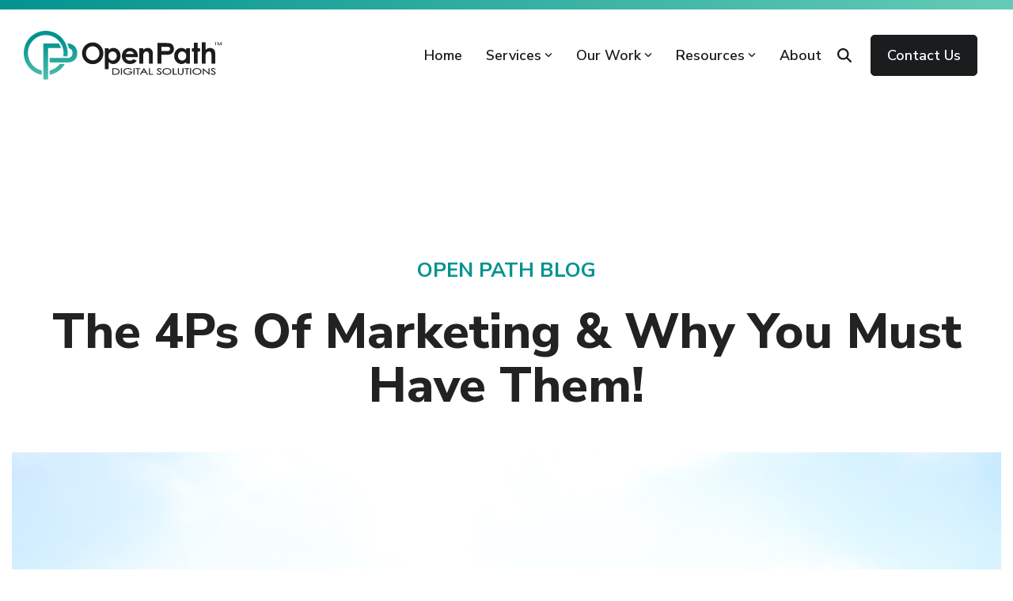

--- FILE ---
content_type: text/css
request_url: https://www.openpathdigital.com/hubfs/hub_generated/template_assets/1/81229740032/1741204594119/template_op-child.min.css
body_size: 3593
content:
body,html{height:100%}.hhs-top-bar .hs-menu-wrapper.hs-menu-flow-horizontal>ul li.hs-menu-item:nth-child(2) ul.hs-menu-children-wrapper{max-width:none!important;width:14rem!important}.cta-primary{border:1px solid #1a1c1d}.cta-primary:hover{border:1px solid #41918e}.cta-four:hover{border:2px solid #fff}.cta-five:hover{background-color:#64cbb6!important;border:2px solid #64cbb6}form .hs-submit .hs-button{background-color:#fff!important;background:#fff!important;border:1px solid #1a1c1d;-webkit-border-radius:5px;border-radius:5px;color:#1a1c1d!important;font-size:18px;font-style:normal;font-weight:700;letter-spacing:0;padding:15px 20px;text-transform:capitalize}form .hs-submit .hs-button:hover{background-color:#1a1c1d!important;color:#fff!important}.accordion-title.active{border-left:15px solid #41918e!important}.accordion-title h4{text-transform:capitalize!important}.hhs-header-hat{background:linear-gradient(90deg,#02938f 0,#64cbb6)!important}.hhs-header-hat p{font-size:8px!important}.hamburger-icon .line{background:#000!important}.hhs-side-menu__extras,.hhs-side-menu__footer{display:none!important}.cta-green{background:linear-gradient(90deg,#02938f 0,#64cbb6);-webkit-border-radius:5px;border-radius:5px;color:#fff!important;font-family:Nunito Sans;font-size:18px;font-style:normal;font-weight:600;letter-spacing:0;padding:15px 25px;text-transform:capitalize}.cta-green:hover{background:linear-gradient(#64cbb6,#64cbb6)}.cta-outline{background-color:transparent;border:2px solid #02938f;-webkit-border-radius:5px;border-radius:5px;color:#02938f;font-family:Nunito Sans;font-size:18px;font-style:normal;font-weight:600;letter-spacing:0;padding:13px 25px;text-transform:capitalize}.cta-outline:hover{background-color:#64cbb6;border:2px solid #64cbb6;color:#fff}.cta-outline2{background-color:transparent;border:2px solid #1a1c1d;-webkit-border-radius:5px;border-radius:5px;color:#1a1c1d;font-family:Nunito Sans;font-size:18px;font-style:normal;font-weight:600;letter-spacing:0;padding:13px 25px;text-transform:capitalize}.cta-outline2:hover{border:2px solid #1a1c1d}.cta-outline2:hover,.cta-project{background-color:#1a1c1d;color:#fff}.cta-project{-webkit-border-radius:5px;border-radius:5px;font-family:Nunito Sans;font-size:18px;font-style:normal;font-weight:600;letter-spacing:0;padding:15px 25px;text-transform:capitalize}.cta-project:hover{background-color:#fff;color:#1a1c1d}.green-list{list-style-image:url(https://www.openpathdigital.com/hubfs/2023-Updates/PC-Offer-LP/green-check.svg)}.arrow-list{list-style-image:url(https://www.openpathdigital.com/hubfs/2023%20-%20Website%20Assets/Website%20Design/green-arrow.svg)}.home-box-icons{border-top:34px solid #1a1c1d}.home-box-icons .col-inner{border-radius:5px;box-shadow:5px 5px 40px rgba(0,0,0,.16);min-height:300px}.box-icon{align-items:flex-start;display:flex;height:50%}.anchor-list,.life-support .hhs-rich-text,.life-support .hhs-rich-text-in{height:100%}.anchor-list{display:flex;flex-direction:row;justify-content:center}.list-icon,.list-text{display:flex;flex-direction:column;justify-content:space-between}.list-text p{margin-bottom:0!important;margin-left:30px}.list-text a{color:#1a1c1d!important}.list-text a:hover{color:#ff483b!important}.list-icon{background-image:url(https://www.openpathdigital.com/hubfs/2023-Updates/list-dashed-line.svg);background-position:top;background-repeat:no-repeat;background-size:contain}.home-box-icons .hhs-rich-text,.home-box-icons .hhs-rich-text-in,.icon-box{height:100%}.icon-box{display:flex;flex-direction:column}#hs_cos_wrapper_widget_1683752312487 .hhs-pull-up .row{padding:25px 75px 50px!important}.home-icons .hhs-icon-con{background-color:#fefdfc;border-radius:58px;box-shadow:0 20px 30px rgba(0,0,0,.1)}.home-icons .icon-con{border-top-left-radius:58px;border-top-right-radius:58px;padding:20px}.home-icons .icon-con img{min-height:78px}.home-icons .hhs-text-content{background-color:#1a1c1d;border-bottom-left-radius:58px;border-bottom-right-radius:58px;min-height:134px;padding:20px}.home-icons .hhs-text-content p{color:#fff}.home-lifecycle .c2 .col-inner{border-top-left-radius:58px}.home-hubspot-partner .c1 .col-inner{padding:25px 10% 25px 20%}#hs_cos_wrapper_widget_1666895918301 .container-slim{background:#fff;border-radius:85px;box-shadow:0 15px 40px rgba(0,0,0,.16);opacity:.95;padding:30px}.about-mission{border-top:34px solid #1a1c1d}.about-mission .c1 .col-inner{border-radius:5px;box-shadow:0 40px 40px rgba(0,0,0,.05)}.about-mission .c2 .col-inner{background-size:auto!important}.about-box-icons .col-inner{border-radius:5px;box-shadow:5px 5px 40px rgba(0,0,0,.16);min-height:300px}.about-box-icons .hhs-rich-text,.about-box-icons .hhs-rich-text-in{height:100%}.about-list ul{list-style-image:url(https://www.openpathdigital.com/hubfs/2022-theme/checkmark.svg)!important}.about-list ul li{padding-bottom:15px;padding-left:15px;vertical-align:middle}.unique-list ul{column-count:2}.unique-list ul li{display:inline-flex;padding-bottom:15px;padding-left:15px;width:100%}.about-icons .hhs-icon-con{background-color:#fefdfc;border-radius:58px;box-shadow:0 20px 30px rgba(0,0,0,.1)}.about-icons .icon-con{border-top-left-radius:58px;border-top-right-radius:58px;padding:20px}.about-icons .hhs-text-content{background-color:#1a1c1d;border-bottom-left-radius:58px;border-bottom-right-radius:58px;min-height:164px;padding:20px}.about-icons .hhs-text-content p{color:#fff}.hhs-panel-wrapper .panel{border-bottom-left-radius:5px;border-bottom-right-radius:5px}.tabs li button{box-shadow:0 3px 6px rgba(0,0,0,.16)}.tabs li:first-child button{border-top-left-radius:5px}.tabs li:last-child button,.tabs li:nth-child(4) button{border-top-right-radius:5px}.growth-form .c1 .col-inner{background:#fefdfc;background:#fff;border-radius:5px;box-shadow:0 40px 40px rgba(26,28,29,.05)}.growth-form .c1 .form-heading{align-items:center;background-image:url(https://www.openpathdigital.com/hubfs/2023-Updates/form-bckgrd.svg);background-position:bottom;background-repeat:no-repeat;background-size:cover;border-top-left-radius:5px;border-top-right-radius:5px;display:flex;height:115px;justify-content:center}.growth-form .hhs-rich-text.c1 .form-title{display:none!important}.growth-form .hhs-form-con.c1 form{padding:50px}.download-form .c1 .col-inner{background:#fff;border-radius:45px;box-shadow:0 40px 40px rgba(26,28,29,.05)}.download-form .c1 .form-heading{align-items:center;background-color:#1a1c1d;border-top-left-radius:45px;border-top-right-radius:45px;display:flex;height:115px;justify-content:center}.download-form .hhs-rich-text.c1 .form-title{display:none!important}.download-form .hhs-form-con.c1 form{padding:50px}.case-study-form .c1 .col-inner{background:#fff;border-radius:45px;box-shadow:0 40px 40px rgba(26,28,29,.05)}.case-study-form .c1 .form-heading{align-items:center;background-color:#1a1c1d;border-top-left-radius:45px;border-top-right-radius:45px;display:flex;height:115px;justify-content:center}.case-study-form .hhs-rich-text.c1 .form-title{display:none!important}.case-study-form .hhs-form-con.c1 form{padding:50px}.case-study-list ul{list-style-image:url(https://www.openpathdigital.com/hubfs/2022-theme/checkmark.svg)!important;padding-left:70px}.case-study-list ul li{padding-bottom:15px;padding-left:15px;vertical-align:middle}.accord-form .hhs-rich-text.c2{background:#fff;border-radius:45px;box-shadow:0 40px 40px rgba(26,28,29,.05)}.accord-form .hhs-rich-text.c2 .form-heading{align-items:center;background-color:#1a1c1d;border-top-left-radius:45px;border-top-right-radius:45px;display:flex;height:115px;justify-content:center}.accord-form .hhs-rich-text.c2 .form-title{display:none!important}.accord-form .hhs-rich-text.c2 .form-heading h5{color:#fff;margin-bottom:0!important}.accord-form .hhs-rich-text.c2 form{padding:50px}.value-what-we-do .c1 .col-inner{border-radius:5px;box-shadow:0 40px 40px rgba(0,0,0,.05)}.growth-accord .c1 .hhs-accordion-1 a.accordion-title,.hubspot-accord .c1 .hhs-accordion-1 a.accordion-title,.website-accord .c2 .hhs-accordion-1 a.accordion-title,.workshop-accord .c2 .hhs-accordion-1 a.accordion-title{background-color:#f3f7f8}.value-lifecycle .c1 .col-inner,.value-lifecycle .c2 .col-inner{border-radius:5px;box-shadow:0 40px 40px rgba(0,0,0,.05);position:relative}.value-lifecycle .c2 .col-inner{background-color:#f3f7f8}.value-lifecycle .c1 .col-inner:before{content:url(https://www.openpathdigital.com/hubfs/2023-Updates/life1-icon.svg);height:59px;position:absolute;right:45%;top:-30px;width:59px}.value-lifecycle .c2 .col-inner:before{content:url(https://www.openpathdigital.com/hubfs/2023-Updates/life2-icon.svg);height:59px;position:absolute;right:45%;top:-30px;width:59px}.pre-what-we-do .c1 .col-inner{border-radius:5px;box-shadow:0 40px 40px rgba(0,0,0,.05)}.pre-lifecycle .c1 .col-inner,.pre-lifecycle .c2 .col-inner{border-radius:5px;box-shadow:0 40px 40px rgba(0,0,0,.05);position:relative}.pre-lifecycle .c2 .col-inner{background-color:#f3f7f8}.pre-lifecycle .c1 .col-inner:before{content:url(https://www.openpathdigital.com/hubfs/2023-Updates/life2-icon.svg);height:59px;position:absolute;right:45%;top:-30px;width:59px}.pre-lifecycle .c2 .col-inner:before{content:url(https://www.openpathdigital.com/hubfs/2023-Updates/life3-icon.svg);height:59px;position:absolute;right:45%;top:-30px;width:59px}.digital-due .c2 .hhs-accordion-1 a.accordion-title{background-color:#f3f7f8}.post-what-we-do .c1 .col-inner{border-radius:5px;box-shadow:0 40px 40px rgba(0,0,0,.05)}.post-lifecycle .c1 .col-inner,.post-lifecycle .c2 .col-inner{border-radius:5px;box-shadow:0 40px 40px rgba(0,0,0,.05);position:relative}.post-lifecycle .c1 .col-inner{background-color:#f3f7f8}.post-lifecycle .c1 .col-inner:before{content:url(https://www.openpathdigital.com/hubfs/2023-Updates/life1-icon.svg);height:59px;position:absolute;right:45%;top:-30px;width:59px}.post-lifecycle .c2 .col-inner:before{content:url(https://www.openpathdigital.com/hubfs/2023-Updates/life3-icon.svg);height:59px;position:absolute;right:45%;top:-30px;width:59px}.carve-out .c2 .hhs-accordion-1 a.accordion-title{background-color:#f3f7f8}.contact-form .c2 .col-inner{background:#fefdfc;background:#fff;border-radius:5px;box-shadow:0 40px 40px rgba(26,28,29,.05)}.contact-form .c2 .form-heading{align-items:center;background-image:url(https://www.openpathdigital.com/hubfs/2023-Updates/form-bckgrd.svg);background-position:top;background-repeat:no-repeat;background-size:contain;border-top-left-radius:5px;border-top-right-radius:5px;display:flex;height:115px;justify-content:center}.contact-form .hhs-rich-text.c2 .form-title{display:none!important}.contact-form .hhs-form-con.c2 form{padding:50px}.hhs-img-hover-con{border-radius:5px!important}#hs_cos_wrapper_widget_1666292703292 .hhs-text-mod{background-position:left -150px!important;padding-bottom:250px!important}.content-card{border-radius:45px!important}.content-card .content-desc h4{text-transform:capitalize!important}.widget_1674243822037_gutter-sizer{width:2%!important}select.post__category-selector{background-color:#1a1c1d!important;border-color:#1a1c1d!important;border-radius:5px;color:#fff!important}.dnd-blog-listing .blog-index__post--large.pull-up-card{border-radius:5px}.blog-index__post-image--large{border-bottom-left-radius:5px;border-right:22px solid #1a1c1d;border-top-left-radius:5px}.blog-index__post--large .blog-index__post-content{border-left:5px solid #02938f;padding:3rem 2rem!important}.hhs-blog-card-inner{border-radius:5px}.blog-index__post--small .blog-index__post-image{border-bottom:22px solid #1a1c1d}.blog-index__post--small .blog-index__post-image,.blog-index__post--small .hhs-blog-card-inner a img{border-top-left-radius:5px;border-top-right-radius:5px}.hhs-blog-card-inner .blog-index__post-content{border-top:5px solid #02938f;padding:40px!important}.blog-index__post-content--small h4{font-weight:900!important}.hhs-blog-grid-cards{background-color:transparent!important}.body-container--blog-index{background-image:url(https://www.openpathdigital.com/hubfs/2022%20Website%20Assets/Blog%20Listing%20Page/blog-listing-end.svg);background-position:0 100%;background-repeat:no-repeat;background-size:contain}.results-pre-header h1{color:#02938f!important}.blog-header__inner .blog-post__tags,.social-sharing-wrapper{display:none}.blog-post__title{padding-bottom:40px}.blog-header__inner{justify-content:center!important;padding-bottom:0!important}.post-page-full{background-image:url(https://www.openpathdigital.com/hubfs/2022%20Website%20Assets/Blog%20Post%20Page/blog-post-end.svg);background-position:0 100%;background-repeat:no-repeat;background-size:contain}.blog-post h3{text-transform:none!important}.post-page .blog-index__post--small .blog-index__post-image{margin-bottom:0!important}.hhs-blog-author-con .blog-header__title{color:#444!important}.service-logos .container{margin-top:-70px}.service-logos .container .row{background-color:#f3f7f8;padding:50px}.service-accordion .container .row{background-color:#fff;padding:25px 75px 130px}.service-testimonial{z-index:2!important}.service-testimonial .col-inner{border-bottom:20px solid #fff;border-top:15px solid #f3f7f8}.service-testimonial img{background-color:#fff;border:3px solid #02938f;border-radius:50%;margin-top:-80px;padding:3px}.home-service-list{display:flex;flex-direction:column;justify-content:center;margin-bottom:60px}.home-service-list .list-row{align-items:center;display:flex;flex-direction:row;justify-content:flex-end;margin-bottom:10px;width:90%}.home-service-list .list-text{color:#02938f;font-weight:700}.home-service-list .list-arrow{display:flex;justify-content:center;width:25%}.home-resource-slider .c1,.home-resource-slider .c2{align-items:center;display:flex!important}.home-resource-slider .container-slim .row{padding-top:25px!important}.digital-landscape{border-top:50px solid #fff}.digital-landscape .col-inner{border-radius:5px;filter:drop-shadow(5px 5px 40px rgba(0,0,0,.16))}.digital-landscape h3{font-size:32px}.digital-audit{display:flex;flex-direction:row;gap:30px;padding:30px 50px 20px}.dig-title{display:flex;flex-direction:column;justify-content:center}.digital-stats{background-color:#f3f7f8;flex-direction:row;justify-content:space-around;padding:30px 100px}.digital-check,.digital-stats{align-items:center;display:flex}.digital-check{background-color:#64cbb6;border-bottom:10px solid #fff;flex-direction:column;padding:50px 75px 30px}.digital-terms{align-items:center;display:flex;flex-direction:row;flex-wrap:wrap;justify-content:space-evenly;margin-top:20px;width:100%}.digital-terms a{margin-bottom:15px}.digital-terms .cta-five:hover{border:2px solid #02938f;color:#02938f!important}.offer-services{background:#fff;border-radius:5px;box-shadow:5px 5px 40px rgba(0,0,0,.16);margin:0 auto;padding:50px}.offer-services,.serv-items{display:flex;flex-direction:column;justify-content:center}.serv-items{gap:10px;margin-top:20px}.serv-items span{text-align:center!important}.serv-items span:hover{background:linear-gradient(90deg,#02938f 0,#64cbb6);cursor:default!important}.hero-btns{align-items:center;display:flex;flex-direction:row;gap:10px}.web-data .container{background-color:#fff;box-shadow:5px 5px 40px rgba(0,0,0,.16)}.web-testimonial{box-shadow:0 3px 6px rgba(0,0,0,.16)}.web-our-work{background-position:center 50px!important}.web-our-process{background-position:center 75px!important}.web-cols .col-inner,.web-data .container{border-radius:5px}.project .col-inner{border-top-left-radius:5px;border-top-right-radius:5px}.proj-over{background-image:url(https://www.openpathdigital.com/hubfs/2023%20-%20Website%20Assets/Portfolio/CEI/project-overview.svg)}.personas,.proj-over{align-items:center;background-position:50%;background-repeat:no-repeat;background-size:contain;display:flex;height:75px;justify-content:center;width:100%}.personas{background-image:url(https://www.openpathdigital.com/hubfs/2023%20-%20Website%20Assets/Portfolio/CEI/the-details.svg)}.personas h3,.proj-over h3{margin-bottom:0}.proj-text li,.proj-text p{color:#fff}.proj-text li{padding-left:10px}.proj-list{list-style-image:url(https://www.openpathdigital.com/hubfs/2023%20-%20Website%20Assets/Portfolio/CEI/white-check.svg)}.hs-content-id-140428739247 .row-number-3,.hs-content-id-141813378210 .row-number-3{background-attachment:fixed;background-color:#1a1c1d;position:relative;z-index:2}.hs-content-id-140428739247 .row-number-3:before,.hs-content-id-141813378210 .row-number-3:before{background-color:#1a1c1d;border-top:50px solid #02938f;content:"";height:150px;position:absolute;top:-80px;transform:rotate(-4deg);width:120%}.design-project{border-bottom:10px solid #1a1c1d}.local-logos{position:relative}.local-logos:after{background-color:#1a1c1d;bottom:-40px;content:"";height:150px;left:-10px;position:absolute;transform:rotate(-4deg);width:140%}.local-section-a .row{padding:0!important}.local-accordion .col-sm-12.c1{background-color:#fff;padding:25px}.local-test{z-index:2!important}.local-test .col-inner{border-bottom:15px solid #fff;border-top:10px solid #f3f7f8}.get-in-touch{align-items:center;background-image:url(https://www.openpathdigital.com/hubfs/2023%20-%20Website%20Assets/Local%20Services/get-in-touch.svg);background-position:50%;background-repeat:no-repeat;background-size:contain;display:flex;height:75px;justify-content:center;width:100%}.get-in-touch h4{margin-bottom:0}.our-design-services .arrow-list li{padding-left:15px}.gd-form{background-position:30%!important}.gd-design-work .col-inner{align-items:end;border-radius:5px;box-shadow:0 3px 6px rgba(0,0,0,.16);display:flex}.gd-work-col p{font-size:24px;font-weight:900;margin-bottom:.5rem}.branding-grid,.logo-grid{display:flex;flex-wrap:wrap;gap:20px}.branding-grid-item{cursor:pointer;display:flex;flex-basis:48%;flex-grow:1;flex-shrink:0;justify-content:center}.branding-grid-item,.logo-grid-item{position:relative}@media (min-width:1024px){.branding-grid-item.scale:before,.logo-grid-item.scale2:before{content:url(https://www.openpathdigital.com/hubfs/2023%20-%20Website%20Assets/Graphic%20Design/close.svg);height:30px;position:absolute;top:-40px;width:30px}}.logo-grid-item{cursor:pointer;display:flex;flex-basis:45%;flex-grow:1;flex-shrink:0;justify-content:center}.gd-design-work .btn-pop{display:none}.scale{min-height:650px}.logo-grid-item.scale2{height:400px}.hide{display:none}.gd-form form label{color:#fff!important}@media (min-width:575px){.gd-feat-work .tabs-left .hhs-tab-wrapper li{border-top:0!important}.tabs li button{box-shadow:none!important}.tabs-left .hhs-tab-wrapper li:last-child{border-bottom:0!important}}.gd-work-list li{margin-bottom:20px!important}.gd-work-list li span{align-items:center;display:flex}.gd-work-list li span img{margin-right:15px}@media (min-width:2185px){.hhs-hero-mod img{margin-bottom:-20px}}@media (min-width:1921px){.hs-content-id-135757060174 .dnd_area-row-2-background-image{background-size:cover!important}}@media (max-width:1680px){.hs-content-id-135757060174 .dnd_area-row-2-background-image{background-size:cover!important}}@media (min-width:1440px){.offer-services{width:85%}}@media (min-width:1200px){.home-box-icons .col-inner{margin-top:-60px}.blog-index__post-image img{min-height:260px}#hs_cos_wrapper_widget_1666293958894 .hhs-content-filter-mod .container{margin-top:-75px!important}.filter-opt-2 .content-card-opt2,.widget_1674243822037_grid-sizer{width:32%!important}#hs_cos_wrapper_module_16662930921434 .hhs-img-hover .container{margin-top:-175px!important}}@media (min-width:1024px){.local-accordion .col-sm-12.c1{padding:75px 100px 100px}}@media (max-width:992px){.gd-form{background-size:cover!important}}@media (max-width:768px){.home-hubspot-partner .c1 .col-inner{padding:25px}.hs-content-id-88713619617 .hhs-hero-mod{background-position:0 100%!important}.home-hero-btns{flex-direction:column!important}.digital-audit,.digital-stats{flex-direction:column}.digital-stats img{margin-bottom:20px}.hs-content-id-88910649408 .hhs-hero-mod .cta-primary,.hs-content-id-88910649411 .hhs-hero-mod .cta-primary,.hs-content-id-89583404640 .hhs-hero-mod .cta-primary{margin-bottom:30px}.lifecycle .c2 .col-inner,.lifecycle h5,.pre-lifecycle .c2 .col-inner,.pre-lifecycle h5{margin-top:20px}.gd-project .c2{padding-top:50px}.our-design-services .arrow-list{margin:0}.our-design-services .c2 .arrow-list{margin-top:30px!important}}@media (max-width:575px){.hope-site{margin-top:0!important}.hero-btns{flex-direction:column;gap:15px}.digital-stats{padding:30px}.digital-check{padding:50px 25px 30px}.digital-audit{padding:30px 25px 20px}.digital-terms p:first-child{width:289px}.digital-terms .cta-five:hover{background-color:transparent!important;border:2px solid #fff;color:#fff!important}.oplogo{margin-top:30px}.service-accordion .container .row{padding:25px 25px 130px}.hhs-tab-content .selected-tab{border-top-left-radius:5px!important;border-top-right-radius:5px!important}.scale{min-height:450px}.logo-grid-item.scale2{height:200px}.gd-feat-work .hhs-panel-wrapper{width:100%!important}}@media (max-width:506px){#hs_cos_wrapper_widget_1666817700262 .unique-list ul{column-count:1}#hs_cos_wrapper_widget_1666198443749 .what-we-do .c1 .col-inner{border-bottom-right-radius:0;border-top-right-radius:0}#hs_cos_wrapper_widget_1666198443749 .what-we-do .c1 h2{font-size:36px}#hs_cos_wrapper_widget_1666198471069 .hhs-rich-text.c2{padding:0!important}#hs_cos_wrapper_widget_1666293233160 .selected-tab{text-align:center}#hs_cos_wrapper_widget_1666293233160 .selected-tab:after{border-top:7px solid #fff!important;right:30%!important}.growth-form h5{font-size:24px!important}#hs_cos_wrapper_widget_1666895918301 .hhs-icon-mod{margin-top:-180px!important}}

--- FILE ---
content_type: image/svg+xml
request_url: https://www.openpathdigital.com/hubfs/2022-theme/dots.svg
body_size: -351
content:
<svg xmlns="http://www.w3.org/2000/svg" width="79.997" height="15.058" viewBox="0 0 79.997 15.058">
  <g id="dots" transform="translate(-921 -1047.941)">
    <path id="Path_123" data-name="Path 123" d="M0,7.529a7.529,7.529,0,1,1,7.529,7.529A7.529,7.529,0,0,1,0,7.529" transform="translate(921 1047.941)" fill="#2b2d2f"/>
    <path id="Path_124" data-name="Path 124" d="M21.646,7.529a7.529,7.529,0,1,1,7.529,7.529,7.529,7.529,0,0,1-7.529-7.529" transform="translate(921 1047.941)" fill="#004c4a"/>
    <path id="Path_125" data-name="Path 125" d="M43.292,7.529a7.529,7.529,0,1,1,7.529,7.529,7.529,7.529,0,0,1-7.529-7.529" transform="translate(921 1047.941)" fill="#028884"/>
    <path id="Path_126" data-name="Path 126" d="M64.939,7.529a7.529,7.529,0,1,1,7.529,7.529,7.529,7.529,0,0,1-7.529-7.529" transform="translate(921 1047.941)" fill="#b1ce00"/>
    <rect id="Rectangle_6832" data-name="Rectangle 6832" width="79.997" height="15.058" transform="translate(921 1047.941)" fill="none"/>
  </g>
</svg>


--- FILE ---
content_type: image/svg+xml
request_url: https://www.openpathdigital.com/hubfs/newopenpathlogo.svg
body_size: 5057
content:
<?xml version="1.0" encoding="UTF-8"?><svg id="Layer_2" xmlns="http://www.w3.org/2000/svg" xmlns:xlink="http://www.w3.org/1999/xlink" viewBox="0 0 652.76558 159.79941"><defs><linearGradient id="linear-gradient" x1="72.4751" y1="31.35591" x2="72.4751" y2="186.85501" gradientUnits="userSpaceOnUse"><stop offset="0" stop-color="#02938f"/><stop offset="1" stop-color="#64cbb6"/></linearGradient><linearGradient id="linear-gradient-2" x1="120.66666" y1="31.35602" x2="120.66666" y2="186.85588" xlink:href="#linear-gradient"/></defs><g id="Layer_1-2"><path d="m85.4238,129.77791v14.0097c21.3916-3.8632,39.5108-17.1132,49.9551-35.3339h-16.4853c-8.2129,10.58-19.96,18.27929-33.4698,21.3242ZM72.4736,0C32.4483,0,0,32.44831,0,72.47371c0,35.4975,25.5274,65.0151,59.2217,71.2436v-14.0195c-26.0562-6.0117-45.4893-29.33981-45.4893-57.2241,0-32.4414,26.2998-58.7412,58.7412-58.7412,32.4444,0,58.7442,26.2998,58.7442,58.7412,0,3.6338-.3482,7.1811-.979,10.63229h13.9272c.5113-3.47269.7842-7.02.7842-10.63229C144.95019,32.44831,112.5015,0,72.4736,0Z" style="fill:url(#linear-gradient);"/><path d="m115.6118,41.14161h-50.7954v118.6578h15.166v-52.9571h-.0439v-24.1914h.0439v-26.6636h42.6534c-1.7486-6.0512-4.6397-11.2456-7.024-14.8457Zm31.4737,0h-3.3174c2.789,5.629,4.15331,11.4893,4.8188,15.751,5.1201,1.4292,12.4346,5.1153,12.4346,14.6367,0,15.7662-12.4102,17.6138-18.022,17.2486h-57.3183v14.8027l61.934-.334s30.0674-.7148,28.8667-31.5337c-1.1049-28.3794-29.3964-30.5713-29.3964-30.5713Z" style="fill:url(#linear-gradient-2);"/><path d="m227.61619,37.78131c9.57521,0,17.8067,3.47069,24.6963,10.4111,6.8901,6.9385,10.335,15.397,10.335,25.376,0,9.8872-3.3985,18.2563-10.1963,25.104-6.7974,6.8457-15.0454,10.2695-24.7427,10.2695-10.1582,0-18.5977-3.5136-25.3193-10.5468-6.7207-7.0313-10.0806-15.3848-10.0806-25.0552,0-6.4785,1.5654-12.436,4.6953-17.8716,3.1304-5.4351,7.4341-9.7412,12.9126-12.9199,5.4776-3.1778,11.3775-4.7671,17.6997-4.7671Zm-.1362,12.61769c-6.2554,0-11.5132,2.18111-15.7744,6.542-4.26219,4.36081-6.3931,9.90671-6.3931,16.63031,0,7.4956,2.6831,13.4234,8.0488,17.78469,4.1695,3.41021,8.9532,5.11331,14.3496,5.11331,6.1011,0,11.2969-2.211,15.5904-6.6348,4.2915-4.4219,6.4385-9.873,6.4385-16.355,0-6.4492-2.1617-11.9072-6.48439-16.3759-4.32371-4.4698-9.58111-6.70461-15.77541-6.70461Z" style="fill:#1a1c1d;"/><path d="m279.95749,57.11821v5.542c2.2735-2.2646,4.73-3.9658,7.3726-5.0996,2.6416-1.1318,5.4687-1.6983,8.479-1.6983,6.543,0,12.1045,2.4703,16.6821,7.4083,4.5767,4.9375,6.8653,11.27439,6.8653,19.0053,0,7.45509-2.3653,13.6895-7.0962,18.70509-4.7315,5.01951-10.33789,7.52541-16.81989,7.52541-2.88771,0-5.57711-.5137-8.06491-1.541-2.4878-1.02741-4.9605-2.7071-7.418-5.0391v23.6445h-12.47209V57.11821h12.47209Zm13.2422,10.3447c-3.9624,0-7.2475,1.3506-9.8584,4.0508-2.6108,2.69729-3.7153,6.2251-3.7153,10.5806,0,4.4472,1.1045,8.0429,3.7153,10.789,2.6109,2.7442,5.896,4.1192,9.8584,4.1192,3.8394,0,7.0718-1.39651,9.6973-4.18751,2.6255-2.793,3.9389-6.34769,3.9389-10.67579,0-4.291-1.28949-7.812-3.8691-10.5581-2.581-2.7432-5.8359-4.1182-9.7671-4.1182Z" style="fill:#1a1c1d;"/><path d="m376.41599,85.83451h-40.416c.582,3.5469,2.1406,6.3672,4.6738,8.461,2.5332,2.0937,5.7647,3.14249,9.6963,3.14249,4.69831,0,8.7364-1.63669,12.11431-4.90819l10.59369,4.9727c-2.6425,3.7461-5.8076,6.5156-9.4931,8.31049-3.68659,1.795-8.0645,2.69341-13.1328,2.69341-7.8653,0-14.2705-2.4766-19.2159-7.4297-4.9463-4.957-7.4194-11.1621-7.4194-18.6172,0-7.6382,2.4663-13.98,7.3989-19.0278,4.9317-5.0464,11.1182-7.5694,18.5547-7.5694,7.8985,0,14.3213,2.5245,19.2695,7.5738,4.9483,5.0464,7.4219,11.7163,7.4219,20.00189l-.0459,2.39651Zm-12.5713-9.9106c-.833-2.791-2.4726-5.0586-4.9218-6.8067-2.4502-1.748-5.292-2.6191-8.5274-2.6191-3.5127,0-6.5937.9785-9.24309,2.9424-1.66411,1.2256-3.20411,3.3857-4.62111,6.4834h27.3134Z" style="fill:#1a1c1d;"/><path d="m381.42189,57.11821h12.5693v5.1494c2.8506-2.3979,5.4317-4.0639,7.7461-5,2.3135-.937,4.6807-1.4053,7.1026-1.4053,4.9648,0,9.1777,1.7349,12.6416,5.20269,2.9111,2.94771,4.3671,7.30521,4.3671,13.07661v33.1089h-12.4238v-21.9433c0-5.9805-.2685-9.9507-.8047-11.9136-.5361-1.9629-1.46969-3.459-2.80169-4.4863-1.333-1.0274-2.97851-1.541-4.93851-1.541-2.543,0-4.7256.8525-6.5469,2.5556-1.8222,1.6992-3.0869,4.0557-3.79,7.05909-.3682,1.56641-.5518,4.95121-.5518,10.166v20.10351h-12.5693v-50.1323Z" style="fill:#1a1c1d;"/><path d="m441.30269,39.47421h13.6836c7.4043,0,24.1787-.0645,29.9366,2.0493,3.3271,1.2217,5.85251,3.5771,7.7402,6.6323,1.8877,3.0566,2.832,6.7183,2.832,10.9863,0,4.7295-1.2343,8.6597-3.706,11.7906-2.47169,3.1337-5.8282,5.3144-10.0664,6.5405-2.48829.707-20.9405,1.0605-27.5108,1.0605v28.7168h-12.9092V39.47421Zm12.9092,26.4907h18.0244c3.2276,0,5.4707-.2305,6.7295-.6924,1.2617-.4624,2.2539-1.2261,2.97461-2.28951.72369-1.064,1.084-2.35209,1.084-3.86379,0-2.6206-1.01661-4.5327-3.042-5.7349-1.47651-.8945-4.21191-1.34231-8.205-1.34231h-17.56551v13.92291Z" style="fill:#1a1c1d;"/><path d="m535.79098,57.11821h12.56742v50.1323h-12.56742v-5.3086c-2.4551,2.3262-4.916,4.002-7.3877,5.0274-2.4687,1.0234-5.1455,1.5371-8.0312,1.5371-6.47069,0-12.0723-2.5059-16.7979-7.52541-4.7256-5.01559-7.0869-11.25-7.0869-18.70509,0-7.73091,2.28611-14.0678,6.8584-19.0053,4.5723-4.938,10.1231-7.4083,16.6582-7.4083,3.0069,0,5.8311.5665,8.4688,1.6983,2.6386,1.1338,5.0781,2.835,7.3183,5.0996v-5.542Zm-13.2402,10.3447c-3.8858,0-7.1162,1.375-9.6875,4.1182-2.5713,2.7461-3.8535,6.2671-3.8535,10.5581,0,4.3281,1.30661,7.88279,3.9238,10.67579,2.6162,2.791,5.8389,4.18751,9.6631,4.18751,3.9482,0,7.22071-1.375,9.8242-4.1192,2.6006-2.7461,3.9024-6.3418,3.9024-10.789,0-4.3555-1.3018-7.88331-3.9024-10.5806-2.60348-2.7002-5.8926-4.0508-9.8701-4.0508Z" style="fill:#1a1c1d;"/><path d="m561.49898,38.65141h12.56842v18.4668h7.44428v10.8291h-7.44428v39.3032h-12.56842v-39.3032h-6.4297v-10.8291h6.4297v-18.4668Z" style="fill:#1a1c1d;"/><path d="m587.38478,37.78131h12.4717v24.4321c2.46092-2.1177,4.9345-3.7046,7.4248-4.7641,2.4882-1.0581,5.0107-1.587,7.5634-1.587,4.9776,0,9.1739,1.7188,12.586,5.1573,2.9209,2.977,4.3818,7.3506,4.3818,13.122v33.1089h-12.3769v-21.9687c0-5.80281-.2774-9.731-.8311-11.7886s-1.501-3.5928-2.8398-4.6074c-1.337-1.0137-2.9942-1.5195-4.9649-1.5195-2.5556,0-4.75.84469-6.581,2.5341-1.8291,1.6885-3.0987,3.9903-3.8086,6.9087-.3682,1.50389-.5537,4.9414-.5537,10.3145v20.1269h-12.4717V37.78131Z" style="fill:#1a1c1d;"/><path d="m292.44579,122.18121v21.249h9.05961c3.44479,0,6.16449-.3847,8.08489-1.1445,1.9434-.76371,3.5469-1.9678,4.7662-3.5772,1.2265-1.6181,1.8486-3.51851,1.8486-5.64351,0-2.46-.7832-4.61039-2.3281-6.39159-1.5328-1.7656-3.68559-3.02441-6.4014-3.7403-1.8667-.5-4.897-.7519-9.0054-.7519h-6.0244Zm4.8999,2.71c3.8955,0,6.7188.1933,8.3921.5761,2.20261.503,3.9399,1.4405,5.1631,2.7842,1.2129,1.3311,1.8281,2.96,1.8281,4.8447,0,1.791-.5654,3.3233-1.6792,4.5577-1.124,1.247-2.6992,2.1259-4.6836,2.6093-1.4287.3457-4.05079.5186-7.7929.5186h-2.8174v-15.8906h1.5898Z" style="fill:#1a1c1d;"/><rect x="320.59129" y="122.18121" width="3.43511" height="21.249" style="fill:#1a1c1d;"/><path d="m335.9424,123.10891c-2.31641.9639-4.169,2.3233-5.501,4.042-1.34571,1.7295-2.02731,3.6299-2.02731,5.6455,0,2.7119,1.1855,5.1289,3.5234,7.1807,3.00591,2.6348,7.12791,3.9707,12.25491,3.9707,4.22949,0,7.66109-.96481,10.19629-2.8701,2.5674-1.9258,3.8828-4.5615,3.9092-7.834l.0019-.3506h-12.5107v2.6885h8.6181c-.4257,1.5986-1.4707,2.9463-3.17379,3.9853-1.88381,1.1504-4.22661,1.7354-6.96781,1.7354-2.2695,0-4.3798-.3945-6.2724-1.1709-1.88379-.7705-3.378-1.8389-4.4385-3.1797-1.0488-1.3242-1.582-2.7353-1.582-4.1963,0-1.4219.5136-2.7959,1.5273-4.084,1.02341-1.3037,2.4932-2.3515,4.3721-3.1172,1.8935-.7705,3.9131-1.1621,6.0029-1.1621,1.6768,0,3.4287.2881,5.21.8565,1.7705.5703,3.4248,1.4179,4.917,2.5205l.2011.1514,2.7266-1.9356-.3975-.2852c-1.9707-1.4062-4.0205-2.4404-6.0947-3.0771-2.0674-.6377-4.3076-.96-6.6543-.96-2.9014,0-5.539.48639-7.84079,1.4463Z" style="fill:#1a1c1d;"/><rect x="362.30569" y="122.18121" width="3.4355" height="21.249" style="fill:#1a1c1d;"/><path d="m368.5264,122.18121v2.71h6.10349v18.539h3.499v-18.539h6.1026v-2.71h-15.70509Z" style="fill:#1a1c1d;"/><path d="m396.00099,122.18121l-13.3711,21.249h3.874s4.06251-6.4404,4.2559-6.748h11.4385c.1943.3076,4.2812,6.748,4.2812,6.748h3.7705l-13.1992-21.249h-1.0498Zm.5185,5.3691c.4756.7598,3.50491,5.5889,4.0411,6.4434h-8.1055c.54-.8555,3.5869-5.6836,4.0644-6.4434Z" style="fill:#1a1c1d;"/><path d="m413.1484,122.18121v21.249h13.98149v-2.6894h-10.5459v-18.5596h-3.43559Z" style="fill:#1a1c1d;"/><path d="m443.30859,122.32381h0c-1.0908.4463-1.95119,1.0674-2.5586,1.8476-.6191.795-.93159,1.6905-.93159,2.6612,0,1.2168.52339,2.35739,1.55559,3.3877.583.6015,2.0059,1.54,4.3457,2.8632,2.2354,1.2647,3.7871,2.3536,4.6133,3.2344.5586.5918.8399,1.1934.8399,1.791,0,.5244-.18849,1.0313-.5596,1.5069-.3818.48919-.9531.8896-1.6992,1.1865-.76469.30369-1.5928.458-2.4619.458-2.0235,0-3.8409-1.0967-5.4014-3.2607l-.165-.2295-2.9766,1.3398.2519.3457c1.17,1.6055,2.4727,2.7686,3.8721,3.457,1.3965.6866,2.9717,1.0352,4.6846,1.0352,2.22461,0,4.1465-.5762,5.7099-1.71481,1.59871-1.16509,2.4102-2.56739,2.4102-4.167,0-1.11429-.4756-2.22949-1.4121-3.31739-.9111-1.0547-2.5889-2.2608-4.9863-3.584-1.9854-1.0977-3.16609-1.7822-3.5108-2.0313-.6191-.4638-1.0469-.8906-1.2676-1.2666-.21969-.3691-.3242-.7373-.3242-1.123,0-.626.2969-1.13971.9102-1.5791.6396-.458,1.48731-.6904,2.5205-.6904.8057,0,1.5615.1552,2.2432.4589.6875.3067,1.5419.96489,2.5439,1.9541l.1875.1836,2.8545-1.625-.3154-.3212c-1.2881-1.31161-2.5284-2.2237-3.6885-2.7149-1.1611-.4961-2.4278-.7471-3.7656-.7471-1.2569,0-2.4385.2227-3.5186.6612Z" style="fill:#1a1c1d;"/><path d="m465.00099,123.12361h0c-2.2442.9746-4.042,2.3437-5.3438,4.0732-1.3144,1.7363-1.9804,3.6553-1.9804,5.70019,0,3.06151,1.457,5.70411,4.33,7.85261,2.8438,2.123,6.3731,3.1982,10.4922,3.1982,4.06941,0,7.5723-1.082,10.4102-3.21481,2.86521-2.15239,4.3183-4.82329,4.3183-7.93659,0-3.1377-1.457-5.8115-4.331-7.9482-2.8398-2.1123-6.41409-3.1856-10.62009-3.1856-2.59471,0-5.043.4922-7.27541,1.461Zm-.541,15.6816h0c-2.1533-1.6074-3.2442-3.5996-3.2442-5.918,0-1.5644.4903-3.0058,1.458-4.28121.97761-1.28709,2.3614-2.33009,4.1123-3.09669,1.7627-.7685,3.65431-1.1592,5.6221-1.1592,2.0029,0,3.9258.3907,5.7149,1.1612,1.7744.7646,3.1669,1.7959,4.1406,3.0625.9599,1.2529,1.4463,2.6718,1.4463,4.2197,0,1.5557-.4873,2.9922-1.4473,4.2656-.9727,1.2881-2.3486,2.3203-4.0928,3.0694-1.7578.7509-3.6972,1.1318-5.7617,1.1318-3.09279,0-5.7666-.8272-7.9482-2.4551Z" style="fill:#1a1c1d;"/><path d="m491.83299,122.18121v21.249h13.9805v-2.6894h-10.5459v-18.5596h-3.4346Z" style="fill:#1a1c1d;"/><path d="m523.78609,122.18121v12.7607c0,1.959-.1406,2.7666-.2578,3.0977-.2402.667-.622,1.2461-1.1386,1.7187-.5225.4786-1.1836.8584-1.9629,1.1289-.794.2754-1.6328.4151-2.4951.4151-.9981,0-2.0049-.1797-2.9942-.5342-.9687-.3447-1.6933-.7725-2.1484-1.2734-.4502-.4922-.7412-1.1162-.8633-1.8575-.0723-.3457-.1065-1.248-.1065-2.6953v-12.7607h-3.4365v12.75679c0,2.15631.1748,3.61821.5313,4.46681.5605,1.3741,1.6826,2.49119,3.3301,3.3184,1.621.8125,3.5839,1.2246,5.8359,1.2246,2.0898,0,3.9004-.4395,5.3838-1.3066,1.4941-.8711,2.5078-1.9209,3.0117-3.11821.4951-1.166.7471-2.71.7471-4.585v-12.75679h-3.4366Z" style="fill:#1a1c1d;"/><path d="m530.24318,122.18121v2.71h6.1035v18.539h3.498v-18.539h6.1036v-2.71h-15.7051Z" style="fill:#1a1c1d;"/><rect x="548.77928" y="122.18121" width="3.4356" height="21.249" style="fill:#1a1c1d;"/><path d="m564.00288,123.12361h0c-2.2441.9765-4.042,2.3457-5.3437,4.0732-1.3145,1.7383-1.9805,3.65719-1.9805,5.70019,0,3.06151,1.458,5.70411,4.3311,7.85261,2.8437,2.123,6.373,3.1982,10.4922,3.1982,4.0683,0,7.5713-1.082,10.4091-3.21481,2.86632-2.15429,4.3194-4.82329,4.3194-7.93659,0-3.1377-1.458-5.8115-4.33108-7.9482-2.84082-2.1123-6.414-3.1856-10.62012-3.1856-2.5957,0-5.043.4922-7.2764,1.461Zm-.54,15.6816h-.001c-2.1523-1.6074-3.2441-3.5996-3.2441-5.918,0-1.5644.4902-3.0058,1.458-4.28121.9795-1.28909,2.3633-2.33009,4.1133-3.09669,1.7617-.7685,3.65232-1.1592,5.6211-1.1592,2.0019,0,3.9257.3907,5.7148,1.1612,1.77542.7646,3.167,1.7959,4.1406,3.0625.96,1.2529,1.4453,2.6718,1.4453,4.2197,0,1.5557-.4863,2.9922-1.4462,4.2656-.9727,1.2881-2.3497,2.3203-4.0928,3.0694-1.7578.7509-3.6963,1.1318-5.7617,1.1318-3.09178,0-5.7666-.8272-7.9473-2.4551Z" style="fill:#1a1c1d;"/><path d="m609.66408,122.18121v15.3369c-1.0772-.9307-17.7588-15.3369-17.7588-15.3369h-1.0703v21.249h3.5175v-15.15821c1.0762.92581,17.6133,15.15821,17.6133,15.15821h1.0918v-21.249h-3.3935Z" style="fill:#1a1c1d;"/><path d="m621.51658,122.32181v.002c-1.0879.4433-1.94818,1.0654-2.5596,1.8476-.6181.795-.93258,1.6905-.93258,2.6612,0,1.2148.52438,2.35539,1.55858,3.3877.5762.5976,1.9971,1.5361,4.3428,2.8632,2.2324,1.2608,3.7861,2.3496,4.6172,3.2344.5566.5938.8379,1.1953.8379,1.791,0,.5264-.18748,1.0332-.5586,1.5069-.38188.48919-.9541.8896-1.7012,1.1865-.76268.30369-1.5908.458-2.4609.458-2.0205,0-3.8389-1.0967-5.4014-3.2607l-.166-.2295-2.9766,1.3398.253.3457c1.1708,1.6055,2.4746,2.7686,3.873,3.457,1.3965.6866,2.9727,1.0352,4.6826,1.0352,2.22562,0,4.1475-.5762,5.7139-1.71481,1.59572-1.16509,2.4053-2.56739,2.4053-4.167,0-1.11629-.4747-2.23149-1.4092-3.31739-.9063-1.0508-2.583-2.2569-4.9873-3.584-1.9854-1.0977-3.167-1.7822-3.5108-2.0313-.6162-.4599-1.0429-.8877-1.2685-1.2666-.21878-.3691-.3242-.7373-.3242-1.123,0-.624.2978-1.13971.9111-1.5791.6416-.458,1.48832-.6904,2.5185-.6904.8077,0,1.5625.1552,2.2432.4589.6885.3086,1.5449.96589,2.5449,1.9541l.1875.1836,2.8555-1.624-.3164-.3222c-1.2832-1.30961-2.5244-2.2237-3.6865-2.7149-1.1602-.4961-2.4278-.7471-3.7657-.7471-1.2558,0-2.4384.2227-3.5195.6592Z" style="fill:#1a1c1d;"/><path d="m628.60348,38.38921v-1.0757h10.2198v1.0757h-4.2598v8.5093h-1.7002v-8.5093h-4.2598Z" style="fill:#1a1c1d;"/><path d="m642.36518,37.31351l4.0264,8.0547,4.0449-8.0547h2.3291v9.585h-1.61318v-7.9741h-.03812l-3.9883,7.9741h-1.4502l-3.9883-7.9741h-.03508v7.9741h-1.61332v-9.585h2.3261Z" style="fill:#1a1c1d;"/></g></svg>

--- FILE ---
content_type: image/svg+xml
request_url: https://www.openpathdigital.com/hubfs/2022%20Website%20Assets/Blog%20Post%20Page/blog-post-end.svg
body_size: 823
content:
<svg xmlns="http://www.w3.org/2000/svg" xmlns:xlink="http://www.w3.org/1999/xlink" width="1920" height="590.53" viewBox="0 0 1920 590.53">
  <defs>
    <clipPath id="clip-path">
      <rect id="Rectangle_6831" data-name="Rectangle 6831" width="1920" height="590.53" fill="none"/>
    </clipPath>
    <clipPath id="clip-path-4">
      <path id="Path_122" data-name="Path 122" d="M1920,0V590.53H0V0H.94V247.13l26.99,20.43,56.79,42.98.35.27L128,343.3a398.468,398.468,0,0,0,73.68,44.17c1.07.49,2.14.98,3.22,1.46q1.215.555,2.43,1.08a1.008,1.008,0,0,0,.15.07c1.22.54,2.44,1.07,3.67,1.6s2.45,1.05,3.68,1.56c.98.41,1.96.82,2.95,1.22.31.13.63.26.94.38,1.17.48,2.34.95,3.52,1.41s2.37.93,3.57,1.39q5.67,2.175,11.39,4.17c.27.09.53.19.8.28.02.01.03.02.05.02q1.41.5,2.82.96c.48.17.96.33,1.44.49.62.21,1.25.41,1.87.62,1.32.43,2.64.86,3.97,1.27h.01l1.62.51c.56.17,1.12.35,1.68.52a.073.073,0,0,0,.06.02,3.975,3.975,0,0,0,.49.15c1.03.32,2.04.63,3.07.93,1.35.41,2.71.8,4.07,1.18.78.23,1.54.45,2.32.65a1.617,1.617,0,0,0,.34.1q.825.24,1.65.45a.408.408,0,0,0,.18.05c.9.25,1.79.49,2.69.73,1.02.27,2.05.54,3.07.8.01.01.01.01.02,0,.36.1.73.19,1.09.29s.72.18,1.09.27c1.03.26,2.06.51,3.09.76.06.01.12.03.18.04.18.04.37.09.56.13.63.16,1.27.31,1.91.46,1.55.37,3.11.72,4.67,1.07a.149.149,0,0,0,.09.02c3.3.73,6.61,1.43,9.92,2.07,1.11.22,2.21.43,3.32.64q3.675.69,7.38,1.31c.87.14,1.74.29,2.6.42,1.12.18,2.23.35,3.34.52a.037.037,0,0,0,.03.01.06.06,0,0,0,.04.01q15.54,2.355,31.24,3.49c.03,0,.07.01.1.01,1.77.13,3.55.24,5.33.34s3.56.2,5.35.28c1.15.06,2.29.11,3.44.15a.014.014,0,0,1,.02,0,.01.01,0,0,1,.02,0q10.3.36,20.64.2c.76-.01,1.52-.03,2.28-.05,1.11-.02,2.22-.04,3.34-.08q6.435-.2,12.87-.59,11.94-.75,23.85-2.21c.88-.11,1.77-.22,2.66-.34,1.05-.13,2.09-.27,3.14-.42.78-.11,1.55-.21,2.33-.33.83-.11,1.66-.24,2.49-.36,1.08-.16,2.16-.33,3.24-.5.87-.14,1.74-.28,2.61-.43.85-.15,1.7-.29,2.56-.44a.082.082,0,0,0,.07-.01c.14-.02.27-.04.4-.07h.01q3.945-.69,7.89-1.45c.88-.17,1.75-.34,2.63-.52q5.73-1.14,11.44-2.48c1.08-.25,2.15-.5,3.22-.76l.75-.18c.51-.12,1.03-.25,1.54-.38,1.48-.36,2.95-.73,4.42-1.12,1.49-.38,2.98-.78,4.47-1.18,2.05-.56,4.11-1.14,6.16-1.73l78.99-22.44,9.61-2.73,76.88-21.84,58.85-16.72,67.71-19.23,198.16-56.3,115.89-32.92,16.46-4.67,15.59-4.43,41.52-11.8L1904.9,0Z" fill="none"/>
    </clipPath>
    <linearGradient id="linear-gradient" y1="1" x2="0.001" y2="1" gradientUnits="objectBoundingBox">
      <stop offset="0" stop-color="#fff"/>
      <stop offset="0.003" stop-color="#fff"/>
      <stop offset="0.907" stop-color="#80bfa2"/>
      <stop offset="1" stop-color="#75b999"/>
    </linearGradient>
  </defs>
  <g id="blog-post-end" opacity="0.2">
    <g id="Group_702" data-name="Group 702" clip-path="url(#clip-path)">
      <g id="Group_701" data-name="Group 701">
        <g id="Group_700" data-name="Group 700" clip-path="url(#clip-path)">
          <g id="Group_699" data-name="Group 699" opacity="0.2">
            <g id="Group_698" data-name="Group 698">
              <g id="Group_697" data-name="Group 697" clip-path="url(#clip-path)">
                <g id="Group_696" data-name="Group 696">
                  <g id="Group_695" data-name="Group 695" clip-path="url(#clip-path-4)">
                    <rect id="Rectangle_6828" data-name="Rectangle 6828" width="1920" height="590.53" transform="translate(0 0)" fill="url(#linear-gradient)"/>
                  </g>
                </g>
              </g>
            </g>
          </g>
        </g>
      </g>
    </g>
  </g>
</svg>


--- FILE ---
content_type: application/javascript; charset=utf-8
request_url: https://www.openpathdigital.com/hs-fs/hub/2152972/hub_generated/template_assets/81229942544/1692999589720/OP-child/op-child.min.js
body_size: -427
content:

//# sourceURL=https://cdn2.hubspot.net/hub/2152972/hub_generated/template_assets/81229942544/1692999589720/OP-child/op-child.js